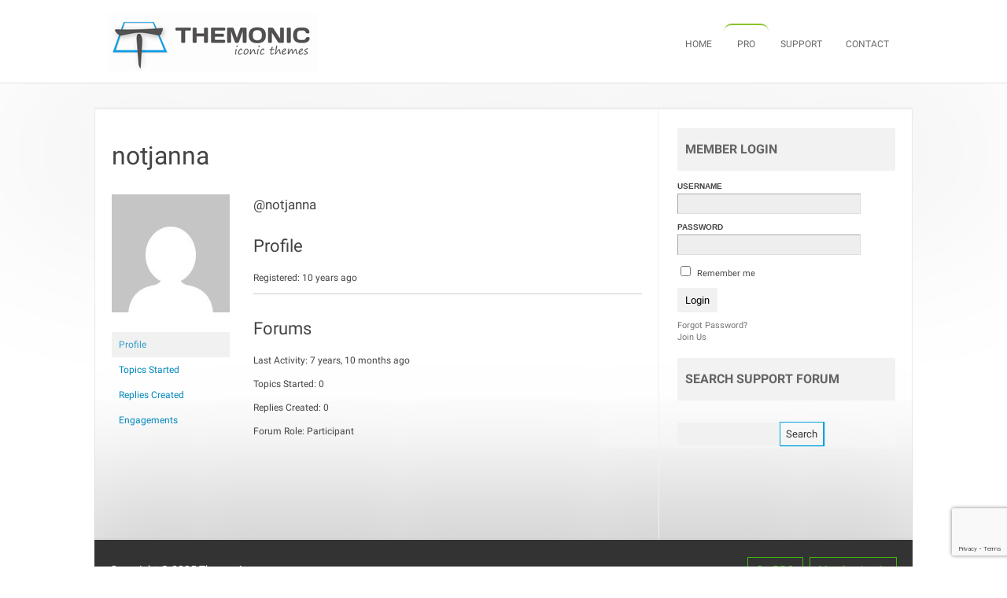

--- FILE ---
content_type: text/html; charset=utf-8
request_url: https://www.google.com/recaptcha/api2/anchor?ar=1&k=6LdNWsgUAAAAAN2fvEJ9lw6ANkRG8NypsoTqyQQP&co=aHR0cHM6Ly90aGVtb25pYy5jb206NDQz&hl=en&v=PoyoqOPhxBO7pBk68S4YbpHZ&size=invisible&anchor-ms=20000&execute-ms=30000&cb=9xk1mmcdvuol
body_size: 48675
content:
<!DOCTYPE HTML><html dir="ltr" lang="en"><head><meta http-equiv="Content-Type" content="text/html; charset=UTF-8">
<meta http-equiv="X-UA-Compatible" content="IE=edge">
<title>reCAPTCHA</title>
<style type="text/css">
/* cyrillic-ext */
@font-face {
  font-family: 'Roboto';
  font-style: normal;
  font-weight: 400;
  font-stretch: 100%;
  src: url(//fonts.gstatic.com/s/roboto/v48/KFO7CnqEu92Fr1ME7kSn66aGLdTylUAMa3GUBHMdazTgWw.woff2) format('woff2');
  unicode-range: U+0460-052F, U+1C80-1C8A, U+20B4, U+2DE0-2DFF, U+A640-A69F, U+FE2E-FE2F;
}
/* cyrillic */
@font-face {
  font-family: 'Roboto';
  font-style: normal;
  font-weight: 400;
  font-stretch: 100%;
  src: url(//fonts.gstatic.com/s/roboto/v48/KFO7CnqEu92Fr1ME7kSn66aGLdTylUAMa3iUBHMdazTgWw.woff2) format('woff2');
  unicode-range: U+0301, U+0400-045F, U+0490-0491, U+04B0-04B1, U+2116;
}
/* greek-ext */
@font-face {
  font-family: 'Roboto';
  font-style: normal;
  font-weight: 400;
  font-stretch: 100%;
  src: url(//fonts.gstatic.com/s/roboto/v48/KFO7CnqEu92Fr1ME7kSn66aGLdTylUAMa3CUBHMdazTgWw.woff2) format('woff2');
  unicode-range: U+1F00-1FFF;
}
/* greek */
@font-face {
  font-family: 'Roboto';
  font-style: normal;
  font-weight: 400;
  font-stretch: 100%;
  src: url(//fonts.gstatic.com/s/roboto/v48/KFO7CnqEu92Fr1ME7kSn66aGLdTylUAMa3-UBHMdazTgWw.woff2) format('woff2');
  unicode-range: U+0370-0377, U+037A-037F, U+0384-038A, U+038C, U+038E-03A1, U+03A3-03FF;
}
/* math */
@font-face {
  font-family: 'Roboto';
  font-style: normal;
  font-weight: 400;
  font-stretch: 100%;
  src: url(//fonts.gstatic.com/s/roboto/v48/KFO7CnqEu92Fr1ME7kSn66aGLdTylUAMawCUBHMdazTgWw.woff2) format('woff2');
  unicode-range: U+0302-0303, U+0305, U+0307-0308, U+0310, U+0312, U+0315, U+031A, U+0326-0327, U+032C, U+032F-0330, U+0332-0333, U+0338, U+033A, U+0346, U+034D, U+0391-03A1, U+03A3-03A9, U+03B1-03C9, U+03D1, U+03D5-03D6, U+03F0-03F1, U+03F4-03F5, U+2016-2017, U+2034-2038, U+203C, U+2040, U+2043, U+2047, U+2050, U+2057, U+205F, U+2070-2071, U+2074-208E, U+2090-209C, U+20D0-20DC, U+20E1, U+20E5-20EF, U+2100-2112, U+2114-2115, U+2117-2121, U+2123-214F, U+2190, U+2192, U+2194-21AE, U+21B0-21E5, U+21F1-21F2, U+21F4-2211, U+2213-2214, U+2216-22FF, U+2308-230B, U+2310, U+2319, U+231C-2321, U+2336-237A, U+237C, U+2395, U+239B-23B7, U+23D0, U+23DC-23E1, U+2474-2475, U+25AF, U+25B3, U+25B7, U+25BD, U+25C1, U+25CA, U+25CC, U+25FB, U+266D-266F, U+27C0-27FF, U+2900-2AFF, U+2B0E-2B11, U+2B30-2B4C, U+2BFE, U+3030, U+FF5B, U+FF5D, U+1D400-1D7FF, U+1EE00-1EEFF;
}
/* symbols */
@font-face {
  font-family: 'Roboto';
  font-style: normal;
  font-weight: 400;
  font-stretch: 100%;
  src: url(//fonts.gstatic.com/s/roboto/v48/KFO7CnqEu92Fr1ME7kSn66aGLdTylUAMaxKUBHMdazTgWw.woff2) format('woff2');
  unicode-range: U+0001-000C, U+000E-001F, U+007F-009F, U+20DD-20E0, U+20E2-20E4, U+2150-218F, U+2190, U+2192, U+2194-2199, U+21AF, U+21E6-21F0, U+21F3, U+2218-2219, U+2299, U+22C4-22C6, U+2300-243F, U+2440-244A, U+2460-24FF, U+25A0-27BF, U+2800-28FF, U+2921-2922, U+2981, U+29BF, U+29EB, U+2B00-2BFF, U+4DC0-4DFF, U+FFF9-FFFB, U+10140-1018E, U+10190-1019C, U+101A0, U+101D0-101FD, U+102E0-102FB, U+10E60-10E7E, U+1D2C0-1D2D3, U+1D2E0-1D37F, U+1F000-1F0FF, U+1F100-1F1AD, U+1F1E6-1F1FF, U+1F30D-1F30F, U+1F315, U+1F31C, U+1F31E, U+1F320-1F32C, U+1F336, U+1F378, U+1F37D, U+1F382, U+1F393-1F39F, U+1F3A7-1F3A8, U+1F3AC-1F3AF, U+1F3C2, U+1F3C4-1F3C6, U+1F3CA-1F3CE, U+1F3D4-1F3E0, U+1F3ED, U+1F3F1-1F3F3, U+1F3F5-1F3F7, U+1F408, U+1F415, U+1F41F, U+1F426, U+1F43F, U+1F441-1F442, U+1F444, U+1F446-1F449, U+1F44C-1F44E, U+1F453, U+1F46A, U+1F47D, U+1F4A3, U+1F4B0, U+1F4B3, U+1F4B9, U+1F4BB, U+1F4BF, U+1F4C8-1F4CB, U+1F4D6, U+1F4DA, U+1F4DF, U+1F4E3-1F4E6, U+1F4EA-1F4ED, U+1F4F7, U+1F4F9-1F4FB, U+1F4FD-1F4FE, U+1F503, U+1F507-1F50B, U+1F50D, U+1F512-1F513, U+1F53E-1F54A, U+1F54F-1F5FA, U+1F610, U+1F650-1F67F, U+1F687, U+1F68D, U+1F691, U+1F694, U+1F698, U+1F6AD, U+1F6B2, U+1F6B9-1F6BA, U+1F6BC, U+1F6C6-1F6CF, U+1F6D3-1F6D7, U+1F6E0-1F6EA, U+1F6F0-1F6F3, U+1F6F7-1F6FC, U+1F700-1F7FF, U+1F800-1F80B, U+1F810-1F847, U+1F850-1F859, U+1F860-1F887, U+1F890-1F8AD, U+1F8B0-1F8BB, U+1F8C0-1F8C1, U+1F900-1F90B, U+1F93B, U+1F946, U+1F984, U+1F996, U+1F9E9, U+1FA00-1FA6F, U+1FA70-1FA7C, U+1FA80-1FA89, U+1FA8F-1FAC6, U+1FACE-1FADC, U+1FADF-1FAE9, U+1FAF0-1FAF8, U+1FB00-1FBFF;
}
/* vietnamese */
@font-face {
  font-family: 'Roboto';
  font-style: normal;
  font-weight: 400;
  font-stretch: 100%;
  src: url(//fonts.gstatic.com/s/roboto/v48/KFO7CnqEu92Fr1ME7kSn66aGLdTylUAMa3OUBHMdazTgWw.woff2) format('woff2');
  unicode-range: U+0102-0103, U+0110-0111, U+0128-0129, U+0168-0169, U+01A0-01A1, U+01AF-01B0, U+0300-0301, U+0303-0304, U+0308-0309, U+0323, U+0329, U+1EA0-1EF9, U+20AB;
}
/* latin-ext */
@font-face {
  font-family: 'Roboto';
  font-style: normal;
  font-weight: 400;
  font-stretch: 100%;
  src: url(//fonts.gstatic.com/s/roboto/v48/KFO7CnqEu92Fr1ME7kSn66aGLdTylUAMa3KUBHMdazTgWw.woff2) format('woff2');
  unicode-range: U+0100-02BA, U+02BD-02C5, U+02C7-02CC, U+02CE-02D7, U+02DD-02FF, U+0304, U+0308, U+0329, U+1D00-1DBF, U+1E00-1E9F, U+1EF2-1EFF, U+2020, U+20A0-20AB, U+20AD-20C0, U+2113, U+2C60-2C7F, U+A720-A7FF;
}
/* latin */
@font-face {
  font-family: 'Roboto';
  font-style: normal;
  font-weight: 400;
  font-stretch: 100%;
  src: url(//fonts.gstatic.com/s/roboto/v48/KFO7CnqEu92Fr1ME7kSn66aGLdTylUAMa3yUBHMdazQ.woff2) format('woff2');
  unicode-range: U+0000-00FF, U+0131, U+0152-0153, U+02BB-02BC, U+02C6, U+02DA, U+02DC, U+0304, U+0308, U+0329, U+2000-206F, U+20AC, U+2122, U+2191, U+2193, U+2212, U+2215, U+FEFF, U+FFFD;
}
/* cyrillic-ext */
@font-face {
  font-family: 'Roboto';
  font-style: normal;
  font-weight: 500;
  font-stretch: 100%;
  src: url(//fonts.gstatic.com/s/roboto/v48/KFO7CnqEu92Fr1ME7kSn66aGLdTylUAMa3GUBHMdazTgWw.woff2) format('woff2');
  unicode-range: U+0460-052F, U+1C80-1C8A, U+20B4, U+2DE0-2DFF, U+A640-A69F, U+FE2E-FE2F;
}
/* cyrillic */
@font-face {
  font-family: 'Roboto';
  font-style: normal;
  font-weight: 500;
  font-stretch: 100%;
  src: url(//fonts.gstatic.com/s/roboto/v48/KFO7CnqEu92Fr1ME7kSn66aGLdTylUAMa3iUBHMdazTgWw.woff2) format('woff2');
  unicode-range: U+0301, U+0400-045F, U+0490-0491, U+04B0-04B1, U+2116;
}
/* greek-ext */
@font-face {
  font-family: 'Roboto';
  font-style: normal;
  font-weight: 500;
  font-stretch: 100%;
  src: url(//fonts.gstatic.com/s/roboto/v48/KFO7CnqEu92Fr1ME7kSn66aGLdTylUAMa3CUBHMdazTgWw.woff2) format('woff2');
  unicode-range: U+1F00-1FFF;
}
/* greek */
@font-face {
  font-family: 'Roboto';
  font-style: normal;
  font-weight: 500;
  font-stretch: 100%;
  src: url(//fonts.gstatic.com/s/roboto/v48/KFO7CnqEu92Fr1ME7kSn66aGLdTylUAMa3-UBHMdazTgWw.woff2) format('woff2');
  unicode-range: U+0370-0377, U+037A-037F, U+0384-038A, U+038C, U+038E-03A1, U+03A3-03FF;
}
/* math */
@font-face {
  font-family: 'Roboto';
  font-style: normal;
  font-weight: 500;
  font-stretch: 100%;
  src: url(//fonts.gstatic.com/s/roboto/v48/KFO7CnqEu92Fr1ME7kSn66aGLdTylUAMawCUBHMdazTgWw.woff2) format('woff2');
  unicode-range: U+0302-0303, U+0305, U+0307-0308, U+0310, U+0312, U+0315, U+031A, U+0326-0327, U+032C, U+032F-0330, U+0332-0333, U+0338, U+033A, U+0346, U+034D, U+0391-03A1, U+03A3-03A9, U+03B1-03C9, U+03D1, U+03D5-03D6, U+03F0-03F1, U+03F4-03F5, U+2016-2017, U+2034-2038, U+203C, U+2040, U+2043, U+2047, U+2050, U+2057, U+205F, U+2070-2071, U+2074-208E, U+2090-209C, U+20D0-20DC, U+20E1, U+20E5-20EF, U+2100-2112, U+2114-2115, U+2117-2121, U+2123-214F, U+2190, U+2192, U+2194-21AE, U+21B0-21E5, U+21F1-21F2, U+21F4-2211, U+2213-2214, U+2216-22FF, U+2308-230B, U+2310, U+2319, U+231C-2321, U+2336-237A, U+237C, U+2395, U+239B-23B7, U+23D0, U+23DC-23E1, U+2474-2475, U+25AF, U+25B3, U+25B7, U+25BD, U+25C1, U+25CA, U+25CC, U+25FB, U+266D-266F, U+27C0-27FF, U+2900-2AFF, U+2B0E-2B11, U+2B30-2B4C, U+2BFE, U+3030, U+FF5B, U+FF5D, U+1D400-1D7FF, U+1EE00-1EEFF;
}
/* symbols */
@font-face {
  font-family: 'Roboto';
  font-style: normal;
  font-weight: 500;
  font-stretch: 100%;
  src: url(//fonts.gstatic.com/s/roboto/v48/KFO7CnqEu92Fr1ME7kSn66aGLdTylUAMaxKUBHMdazTgWw.woff2) format('woff2');
  unicode-range: U+0001-000C, U+000E-001F, U+007F-009F, U+20DD-20E0, U+20E2-20E4, U+2150-218F, U+2190, U+2192, U+2194-2199, U+21AF, U+21E6-21F0, U+21F3, U+2218-2219, U+2299, U+22C4-22C6, U+2300-243F, U+2440-244A, U+2460-24FF, U+25A0-27BF, U+2800-28FF, U+2921-2922, U+2981, U+29BF, U+29EB, U+2B00-2BFF, U+4DC0-4DFF, U+FFF9-FFFB, U+10140-1018E, U+10190-1019C, U+101A0, U+101D0-101FD, U+102E0-102FB, U+10E60-10E7E, U+1D2C0-1D2D3, U+1D2E0-1D37F, U+1F000-1F0FF, U+1F100-1F1AD, U+1F1E6-1F1FF, U+1F30D-1F30F, U+1F315, U+1F31C, U+1F31E, U+1F320-1F32C, U+1F336, U+1F378, U+1F37D, U+1F382, U+1F393-1F39F, U+1F3A7-1F3A8, U+1F3AC-1F3AF, U+1F3C2, U+1F3C4-1F3C6, U+1F3CA-1F3CE, U+1F3D4-1F3E0, U+1F3ED, U+1F3F1-1F3F3, U+1F3F5-1F3F7, U+1F408, U+1F415, U+1F41F, U+1F426, U+1F43F, U+1F441-1F442, U+1F444, U+1F446-1F449, U+1F44C-1F44E, U+1F453, U+1F46A, U+1F47D, U+1F4A3, U+1F4B0, U+1F4B3, U+1F4B9, U+1F4BB, U+1F4BF, U+1F4C8-1F4CB, U+1F4D6, U+1F4DA, U+1F4DF, U+1F4E3-1F4E6, U+1F4EA-1F4ED, U+1F4F7, U+1F4F9-1F4FB, U+1F4FD-1F4FE, U+1F503, U+1F507-1F50B, U+1F50D, U+1F512-1F513, U+1F53E-1F54A, U+1F54F-1F5FA, U+1F610, U+1F650-1F67F, U+1F687, U+1F68D, U+1F691, U+1F694, U+1F698, U+1F6AD, U+1F6B2, U+1F6B9-1F6BA, U+1F6BC, U+1F6C6-1F6CF, U+1F6D3-1F6D7, U+1F6E0-1F6EA, U+1F6F0-1F6F3, U+1F6F7-1F6FC, U+1F700-1F7FF, U+1F800-1F80B, U+1F810-1F847, U+1F850-1F859, U+1F860-1F887, U+1F890-1F8AD, U+1F8B0-1F8BB, U+1F8C0-1F8C1, U+1F900-1F90B, U+1F93B, U+1F946, U+1F984, U+1F996, U+1F9E9, U+1FA00-1FA6F, U+1FA70-1FA7C, U+1FA80-1FA89, U+1FA8F-1FAC6, U+1FACE-1FADC, U+1FADF-1FAE9, U+1FAF0-1FAF8, U+1FB00-1FBFF;
}
/* vietnamese */
@font-face {
  font-family: 'Roboto';
  font-style: normal;
  font-weight: 500;
  font-stretch: 100%;
  src: url(//fonts.gstatic.com/s/roboto/v48/KFO7CnqEu92Fr1ME7kSn66aGLdTylUAMa3OUBHMdazTgWw.woff2) format('woff2');
  unicode-range: U+0102-0103, U+0110-0111, U+0128-0129, U+0168-0169, U+01A0-01A1, U+01AF-01B0, U+0300-0301, U+0303-0304, U+0308-0309, U+0323, U+0329, U+1EA0-1EF9, U+20AB;
}
/* latin-ext */
@font-face {
  font-family: 'Roboto';
  font-style: normal;
  font-weight: 500;
  font-stretch: 100%;
  src: url(//fonts.gstatic.com/s/roboto/v48/KFO7CnqEu92Fr1ME7kSn66aGLdTylUAMa3KUBHMdazTgWw.woff2) format('woff2');
  unicode-range: U+0100-02BA, U+02BD-02C5, U+02C7-02CC, U+02CE-02D7, U+02DD-02FF, U+0304, U+0308, U+0329, U+1D00-1DBF, U+1E00-1E9F, U+1EF2-1EFF, U+2020, U+20A0-20AB, U+20AD-20C0, U+2113, U+2C60-2C7F, U+A720-A7FF;
}
/* latin */
@font-face {
  font-family: 'Roboto';
  font-style: normal;
  font-weight: 500;
  font-stretch: 100%;
  src: url(//fonts.gstatic.com/s/roboto/v48/KFO7CnqEu92Fr1ME7kSn66aGLdTylUAMa3yUBHMdazQ.woff2) format('woff2');
  unicode-range: U+0000-00FF, U+0131, U+0152-0153, U+02BB-02BC, U+02C6, U+02DA, U+02DC, U+0304, U+0308, U+0329, U+2000-206F, U+20AC, U+2122, U+2191, U+2193, U+2212, U+2215, U+FEFF, U+FFFD;
}
/* cyrillic-ext */
@font-face {
  font-family: 'Roboto';
  font-style: normal;
  font-weight: 900;
  font-stretch: 100%;
  src: url(//fonts.gstatic.com/s/roboto/v48/KFO7CnqEu92Fr1ME7kSn66aGLdTylUAMa3GUBHMdazTgWw.woff2) format('woff2');
  unicode-range: U+0460-052F, U+1C80-1C8A, U+20B4, U+2DE0-2DFF, U+A640-A69F, U+FE2E-FE2F;
}
/* cyrillic */
@font-face {
  font-family: 'Roboto';
  font-style: normal;
  font-weight: 900;
  font-stretch: 100%;
  src: url(//fonts.gstatic.com/s/roboto/v48/KFO7CnqEu92Fr1ME7kSn66aGLdTylUAMa3iUBHMdazTgWw.woff2) format('woff2');
  unicode-range: U+0301, U+0400-045F, U+0490-0491, U+04B0-04B1, U+2116;
}
/* greek-ext */
@font-face {
  font-family: 'Roboto';
  font-style: normal;
  font-weight: 900;
  font-stretch: 100%;
  src: url(//fonts.gstatic.com/s/roboto/v48/KFO7CnqEu92Fr1ME7kSn66aGLdTylUAMa3CUBHMdazTgWw.woff2) format('woff2');
  unicode-range: U+1F00-1FFF;
}
/* greek */
@font-face {
  font-family: 'Roboto';
  font-style: normal;
  font-weight: 900;
  font-stretch: 100%;
  src: url(//fonts.gstatic.com/s/roboto/v48/KFO7CnqEu92Fr1ME7kSn66aGLdTylUAMa3-UBHMdazTgWw.woff2) format('woff2');
  unicode-range: U+0370-0377, U+037A-037F, U+0384-038A, U+038C, U+038E-03A1, U+03A3-03FF;
}
/* math */
@font-face {
  font-family: 'Roboto';
  font-style: normal;
  font-weight: 900;
  font-stretch: 100%;
  src: url(//fonts.gstatic.com/s/roboto/v48/KFO7CnqEu92Fr1ME7kSn66aGLdTylUAMawCUBHMdazTgWw.woff2) format('woff2');
  unicode-range: U+0302-0303, U+0305, U+0307-0308, U+0310, U+0312, U+0315, U+031A, U+0326-0327, U+032C, U+032F-0330, U+0332-0333, U+0338, U+033A, U+0346, U+034D, U+0391-03A1, U+03A3-03A9, U+03B1-03C9, U+03D1, U+03D5-03D6, U+03F0-03F1, U+03F4-03F5, U+2016-2017, U+2034-2038, U+203C, U+2040, U+2043, U+2047, U+2050, U+2057, U+205F, U+2070-2071, U+2074-208E, U+2090-209C, U+20D0-20DC, U+20E1, U+20E5-20EF, U+2100-2112, U+2114-2115, U+2117-2121, U+2123-214F, U+2190, U+2192, U+2194-21AE, U+21B0-21E5, U+21F1-21F2, U+21F4-2211, U+2213-2214, U+2216-22FF, U+2308-230B, U+2310, U+2319, U+231C-2321, U+2336-237A, U+237C, U+2395, U+239B-23B7, U+23D0, U+23DC-23E1, U+2474-2475, U+25AF, U+25B3, U+25B7, U+25BD, U+25C1, U+25CA, U+25CC, U+25FB, U+266D-266F, U+27C0-27FF, U+2900-2AFF, U+2B0E-2B11, U+2B30-2B4C, U+2BFE, U+3030, U+FF5B, U+FF5D, U+1D400-1D7FF, U+1EE00-1EEFF;
}
/* symbols */
@font-face {
  font-family: 'Roboto';
  font-style: normal;
  font-weight: 900;
  font-stretch: 100%;
  src: url(//fonts.gstatic.com/s/roboto/v48/KFO7CnqEu92Fr1ME7kSn66aGLdTylUAMaxKUBHMdazTgWw.woff2) format('woff2');
  unicode-range: U+0001-000C, U+000E-001F, U+007F-009F, U+20DD-20E0, U+20E2-20E4, U+2150-218F, U+2190, U+2192, U+2194-2199, U+21AF, U+21E6-21F0, U+21F3, U+2218-2219, U+2299, U+22C4-22C6, U+2300-243F, U+2440-244A, U+2460-24FF, U+25A0-27BF, U+2800-28FF, U+2921-2922, U+2981, U+29BF, U+29EB, U+2B00-2BFF, U+4DC0-4DFF, U+FFF9-FFFB, U+10140-1018E, U+10190-1019C, U+101A0, U+101D0-101FD, U+102E0-102FB, U+10E60-10E7E, U+1D2C0-1D2D3, U+1D2E0-1D37F, U+1F000-1F0FF, U+1F100-1F1AD, U+1F1E6-1F1FF, U+1F30D-1F30F, U+1F315, U+1F31C, U+1F31E, U+1F320-1F32C, U+1F336, U+1F378, U+1F37D, U+1F382, U+1F393-1F39F, U+1F3A7-1F3A8, U+1F3AC-1F3AF, U+1F3C2, U+1F3C4-1F3C6, U+1F3CA-1F3CE, U+1F3D4-1F3E0, U+1F3ED, U+1F3F1-1F3F3, U+1F3F5-1F3F7, U+1F408, U+1F415, U+1F41F, U+1F426, U+1F43F, U+1F441-1F442, U+1F444, U+1F446-1F449, U+1F44C-1F44E, U+1F453, U+1F46A, U+1F47D, U+1F4A3, U+1F4B0, U+1F4B3, U+1F4B9, U+1F4BB, U+1F4BF, U+1F4C8-1F4CB, U+1F4D6, U+1F4DA, U+1F4DF, U+1F4E3-1F4E6, U+1F4EA-1F4ED, U+1F4F7, U+1F4F9-1F4FB, U+1F4FD-1F4FE, U+1F503, U+1F507-1F50B, U+1F50D, U+1F512-1F513, U+1F53E-1F54A, U+1F54F-1F5FA, U+1F610, U+1F650-1F67F, U+1F687, U+1F68D, U+1F691, U+1F694, U+1F698, U+1F6AD, U+1F6B2, U+1F6B9-1F6BA, U+1F6BC, U+1F6C6-1F6CF, U+1F6D3-1F6D7, U+1F6E0-1F6EA, U+1F6F0-1F6F3, U+1F6F7-1F6FC, U+1F700-1F7FF, U+1F800-1F80B, U+1F810-1F847, U+1F850-1F859, U+1F860-1F887, U+1F890-1F8AD, U+1F8B0-1F8BB, U+1F8C0-1F8C1, U+1F900-1F90B, U+1F93B, U+1F946, U+1F984, U+1F996, U+1F9E9, U+1FA00-1FA6F, U+1FA70-1FA7C, U+1FA80-1FA89, U+1FA8F-1FAC6, U+1FACE-1FADC, U+1FADF-1FAE9, U+1FAF0-1FAF8, U+1FB00-1FBFF;
}
/* vietnamese */
@font-face {
  font-family: 'Roboto';
  font-style: normal;
  font-weight: 900;
  font-stretch: 100%;
  src: url(//fonts.gstatic.com/s/roboto/v48/KFO7CnqEu92Fr1ME7kSn66aGLdTylUAMa3OUBHMdazTgWw.woff2) format('woff2');
  unicode-range: U+0102-0103, U+0110-0111, U+0128-0129, U+0168-0169, U+01A0-01A1, U+01AF-01B0, U+0300-0301, U+0303-0304, U+0308-0309, U+0323, U+0329, U+1EA0-1EF9, U+20AB;
}
/* latin-ext */
@font-face {
  font-family: 'Roboto';
  font-style: normal;
  font-weight: 900;
  font-stretch: 100%;
  src: url(//fonts.gstatic.com/s/roboto/v48/KFO7CnqEu92Fr1ME7kSn66aGLdTylUAMa3KUBHMdazTgWw.woff2) format('woff2');
  unicode-range: U+0100-02BA, U+02BD-02C5, U+02C7-02CC, U+02CE-02D7, U+02DD-02FF, U+0304, U+0308, U+0329, U+1D00-1DBF, U+1E00-1E9F, U+1EF2-1EFF, U+2020, U+20A0-20AB, U+20AD-20C0, U+2113, U+2C60-2C7F, U+A720-A7FF;
}
/* latin */
@font-face {
  font-family: 'Roboto';
  font-style: normal;
  font-weight: 900;
  font-stretch: 100%;
  src: url(//fonts.gstatic.com/s/roboto/v48/KFO7CnqEu92Fr1ME7kSn66aGLdTylUAMa3yUBHMdazQ.woff2) format('woff2');
  unicode-range: U+0000-00FF, U+0131, U+0152-0153, U+02BB-02BC, U+02C6, U+02DA, U+02DC, U+0304, U+0308, U+0329, U+2000-206F, U+20AC, U+2122, U+2191, U+2193, U+2212, U+2215, U+FEFF, U+FFFD;
}

</style>
<link rel="stylesheet" type="text/css" href="https://www.gstatic.com/recaptcha/releases/PoyoqOPhxBO7pBk68S4YbpHZ/styles__ltr.css">
<script nonce="T0FGRC7wWCMkc3ghmpAFYA" type="text/javascript">window['__recaptcha_api'] = 'https://www.google.com/recaptcha/api2/';</script>
<script type="text/javascript" src="https://www.gstatic.com/recaptcha/releases/PoyoqOPhxBO7pBk68S4YbpHZ/recaptcha__en.js" nonce="T0FGRC7wWCMkc3ghmpAFYA">
      
    </script></head>
<body><div id="rc-anchor-alert" class="rc-anchor-alert"></div>
<input type="hidden" id="recaptcha-token" value="[base64]">
<script type="text/javascript" nonce="T0FGRC7wWCMkc3ghmpAFYA">
      recaptcha.anchor.Main.init("[\x22ainput\x22,[\x22bgdata\x22,\x22\x22,\[base64]/[base64]/[base64]/[base64]/[base64]/UltsKytdPUU6KEU8MjA0OD9SW2wrK109RT4+NnwxOTI6KChFJjY0NTEyKT09NTUyOTYmJk0rMTxjLmxlbmd0aCYmKGMuY2hhckNvZGVBdChNKzEpJjY0NTEyKT09NTYzMjA/[base64]/[base64]/[base64]/[base64]/[base64]/[base64]/[base64]\x22,\[base64]\\u003d\\u003d\x22,\[base64]/w7ZvNg1sDTjDljFjel1EwqLDjVgjeFtSV8OVwpvDm8KZwqjDmlBjGCrCpMKMKsKTC8OZw5vCnAMIw7UlZEPDjWMEwpPCiBMYw77DnQXCicO9XMKmw7INw5JywqMCwoJYwo1Zw7LCljABAsOyZMOwCD/[base64]/DinHDm8O9PRodVSodw7QHQsK3w67Drhs3w4DCnywEXBfDgMOxw4/CmMOvwogfwq/DnidvwobCvMOMKMKhwp4dwr7DkDPDqcOxODthPMKbwoUYQ20Bw4AhEVIQLMOwGcOlw7zChcKyIToGEAgfJcKWw6luwoRmHx3CqiRxw6/Dpmgnw4o6w4bCtGogd0PClsOQw7pMG8OnwpjDti7DqcO9wpvCpsOLcMOOw5nCmhMZwpR8cMKLw7/Di8OXFFQ5w4rCnmrCgcObBjvDqsOJwpHDl8OOw7TDizPDvsKaw7nCn3caN2I0ZwZwMMKvM2EPaBlMEiLClR/Do3xTw6fDjz8KbsOnwoQbw7rCtxHDqCfDnMKJwqlOOksLZMOzVivCmcOcBVzDq8Otw6d4woY0NsOdw7xdcsOyRQN5Z8OmwrzDiD8/[base64]/[base64]/DjzAIUnjCp8ODwpcIwojDv8Kvw7tXQVElwqTCocO3w4TDl8Kmw7szRsOXworDqcKPFcKmGcOQUUZXAcOBw5DDkjoBwrnDumE9w5J3w5fDrCZXbsKJH8KkTsOBfcKRw7UJDcOALjbDtsOIFsK2w49DVmPDisKaw4vDpyPCq1gxd1NQRWh/woHDgB3DvBrDp8KgKUjCsFrCqEnCqgDChcK7wrwNwp0Ec18jwqbCllcTw5vDqsOGw5zDlF0ww4jDqFMxdHR6w4xMb8KCwp3CoE/DmnLDocOPw4IowrtEWsOPw7LCsA8Uw6x1NXMgwr98CzYEQWlmwrlDdsKmPMKsK1cnfMKDZhTCslHCswHDv8KZwpDCgsKNwo5LwpwdT8O7fcOjNRILwqJLwp11JzjDvMOFB3xFwr7DuEvClBjCo23CvjLDucOvw7xCwoR7w4dHdTfCpELDhx/[base64]/CsE8oKMO3wrFdwpEjw7DCpWIQD8OowpBgAcOXwrAESB5Dw5PDmsK8OcK+wqHDs8KmC8KgGjzDl8O4w5BiwpXDv8O1wrzDrMOmXsOnF1gMw5Q1OsKrcMOLMCI4wrtzE0fCpRcPF0p4w4PCtcOjw6dPwqjDqMKgeCDCj3/[base64]/CrsOyIisJHsK5wqXCrn0XwrxXdcOQwr4ubF/[base64]/DtcKhDi4iIz3CmCxdw7EGZcKow4rDtzd6wrAWwqXCkSLCs1XDo27DpMKCwp9yKcK9AsKbw4hvw5jDjy/DqMKOw7XDl8OHLsK1R8OFMG81w6HCsgXCjkzDlHJGwp5fw5zDicKSw7pQM8OKRsOFw4PCvcKNRsKNw6fCmkfCtnfCmRPCvW9Iw5lcWcKJw4VkVk5wwpbDsXxHd2PDoybCv8KyXAdXwo7Cqg/Dgy88w4N5w5TCoMOYwpk7XcKHOsOCR8OhwrdwwrLDhDI4HMKAIsKlw5vClsKgwrTDtsKTX8O1w7/CssONw4nCisKqw6gHwqt5fSAqG8KIw53CgcOdQk18PE8dw44NNCPCrcO7PsOdw7rCoMOHw7rDsMOOLMOMJh7CpcOSHsOjbX7DrMKwwoEkwpzCmMOfwrXDhy7Cji/DmcKrF33Dq0DDhgxLwofCpMK2wr9pwqrDjcKGMcKAw77Ck8KOw6Epb8O2w6fCmgHCh3nDmR/[base64]/wrEPw5PDjsOGw6nDsMKcTsKoYi3CssK1w5bCuDvCvzjDr8KtworDuzhjwrkzw6kbwqXDisOlXTJFWQfDtsKjNg7DgsK8w4HCmFMyw7vDt0jDj8K+w6jDgWfCiAweB3MrwqHDqWTCuU9BV8OfwqkJASLDmywORMKzw63DklZ/wqXDrsOnSQbDjnfDtcKvEMO2On3DkcOiBjMBG0IAcWZEwozCqDzDnD9Gw5HCkSzCgxkiAsKDwoPDv0fDgEoLw57Dq8OlFAnCl8O5VcOADkxhd2jDpiR/w74ywrDCgV7Dk3N2w6LDq8Oof8KoC8KFw4/DmMKzw7l4KMO3DMKQf3nCvQ7Cm1gwKHjCtsO5wo97emZRwrrDsyomVR7Ctm0HKcKNUGRKw77CjHLCiEciwr9FwrN3QDvDuMK7XHcAByBEw4rDqRt3wpLDusK/GwnCu8KWw5XDk1fCl3rCjcK5w6fCncOLw5lLScOVw4XDllzCsVLDtWbCrzk8wo9Jw6HCkQzDqUxlGsKqPsOvw7xIw7UwClnCs055woZTGsKBHwNaw5c0wqtQw5BXw7jDncOsw6DDp8KUw7h8w5Nuw4zDoMKoRR/Ch8OzK8OlwpdqVsKOegkyw6NWw43DlMKFcCg/wp4Gw5rCmFRZw79VBTZcJ8K5CCLCsMOYworDt0nCrxkeem8dP8KZRsOJwp7DoWJ2QVrCkcOfMcOHZmxTET1tw7nCvnAtNCkfw6rDlMKfw6pNwozComECfRQ/w73DkAMjwpfDpcOgw5I2w68NCFzCkMOGacOqw6AgYsKOw5pXYwHDmsOPO8ONGMOpOTnDh3XDhCbDtX3CtsKOBcKyMcOpJkTDpxzDnhbDk8OuwpbCs8KRw5ROU8Otw5xsGizDpF/CuU/CrF7CthAWSwbDl8KXw6DCvsKIwpvCoz5/[base64]/CrnA4w43CvsOvwoQ6H8Oew5jCg39Ow5R6w7/CvMKfasOZeTPCj8OSWGXDvWUlwpXCoAcdwrNNw5gla2rDgk5vw6FWwqUXwpphwpdUwqZIKW3CoWLClMOaw4bCgcOHw6wKw50fwrpdw4XCnsOpUm8xw4k5wqotwoTCtAnDqMOTccKvPXzCvi8yccKHBXVkT8Owwo/[base64]/wp/CkjA1wo9zXcOtQlU/[base64]/Cm8OPHMKbw4DCi8KGBREYcwB1S8K7FsKdw4HDizrDlxQBwpPDlsKqw5LCmn/DvX3Cn0fCt0TCqjsDwqUIw7gGwotow4HDkSlMwpVIw6/CmcKSJ8KSwotQdsKRw5HChH7CnWQCawlpccO1XEzCgcKCw7V7UzbCksKQMsOSeB1rwpB5al1ZECYbwqp9SUYYw7kpw51QeMOZw4NJTsOYwqnDinJ6UMKYwo/Ct8OcRMOqYsO5bUvDuMK7wqwzw4RfwoBOQ8O2wow6w4jCpMODMcKpLGHCo8KwwpLDncOFbMObD8Oww7U9wqc2cmwcwpfDqcO/wpDCmDbDgMOSw7tcw4fCtEDCkQdZDcOgwofDsTVxA2zCrFwYPMKLCMO5JcKaSQnDiRN3w7LCq8O0MRXCukQTI8Onf8K/w7w4cWfDljVmwpfCvTVBwpnDpig8VsKXQMOiWiDCh8KpwofCtBHDsyN0DcO+w4XCgsO4FRXDl8KyG8O6wrMFaWrChVU3w47DqFBUw41owrBXwqHCrcOkwqDCsg4lw5DDuz45FMKbOQYhe8OnHHpJwp1aw4I7MjnDtH3ClMO0w49kwqrDlMOLwpZ9w7NTw4pZw7/CncOVasKmMltcVQDClMKSwpUNwoTCj8Kew7YVDToPeRYiw6RAC8Oew4o2PcKVLggHw5vCjMO/wobDpnVnw7sWwrLCqkrDqRBBKsOgw4rDrMKCwpRfagPDqArDosKYwoZOw7g+wq9Bwq0kwpkDaw3Cpx1EeX0qKsKXXlnDrcOzY2nCsWszFipvw6YowpHCvSMpwqgIWx/[base64]/[base64]/Dg8KLDsKEB2grw5/Dsh84E8KcwpwFwrFBw6BpGjsUesKrw5ZWZS1MwpBqw5/DhDQdfMOvXTkTIVTCqwfDoiF7wrl4w4TDnMK8OMKKcC9eaMOEYMOjwqQhw7d4JDHDoQteD8KXaGDCp23Dt8OLwpM2T8KQcsOEwot7woltw6/DuyxSw5ZjwoVoTsKgB3kpw5DCv8KzKwzDi8OnwolTwphvw58vcWvCikLDq2vCkx4NLABZd8K9LsKKw4cMIzvDicKxw7LCjMKsEU3CkSzCh8O0GcOCPQzCnsKew6ggw5wRw7fDtGktwrfCtx7Cl8KTwrgwBRl4w5QfwrzDl8O/WTbDk23DqsKwcMOyWlNXwrXDkAXCmzArScO5w7x6csOgXlJiw55PesK7IcKta8O1Vmk6wqR1wpvCscO9w6fDpsOKwpIbwqDDhcK4G8OKecOiA0DCkTvDpUjCkiwDwonDvsOcw5QdwpTCvMKcLcO/[base64]/YEdJwrPDngNOwrBxeMK/McKSYcOdVDMCMcO4w67CoUw+w54BCMKkwrA9L1PCnMOawojCs8KGS8OWc07Dr3RxwrEYw7xLJTbCo8K1H8Osw4otbsOKXlfCjcOSwrHCjgQKw592RMK1wqVJcsKSUGtFw4Idwp/CqsO/[base64]/LllmOsKlw4g7acO+w5rChMONOcKgwrnDhFB7XsOnRMKkDHbCkx0nwpFlw5fDomJrUEJUw6LCviMSw6tER8OiPMOqAC0JLWNXwrLCliNgwqvCiBTCrHvDt8O1VXfDmgxDP8O3wrItw6odXcO0K2NbTsOXQcKWwr9aw5czGBVKb8Klw7bCsMO3LcK/FirCuMKbA8KPw5fDhsOVw4Qaw7bDh8Ozwr5cLW9jwrDDncOkHmnDtMO7SMKzwr4oA8OGUENyVzfDmMOoTsKAwqDDgcKOYXXChHnDlHfCsmJyT8OsA8OqwrrDusOfwpxowp9ER0ZuB8Oowo9bMcOFSDXCqcKFXG/DkBg3Wj9eCRbCmMKMwpVlJTzCjcKqV0DDnifCtMKWw58/AsKLwrXDmcKjQ8OdS3nDhcOPwr9RwqbDisKYw7LDrwHCuVBtwpo7wq4HwpbCjsK5wpLCpcOPbcKlKcO5w4RPwrvDqMKuwq54w5nCiC1oB8KfM8OkZUTCtsKgIn/ClMOww6o1w5Jhw4YpJsOLc8KOw4g8w67CpXrDvMKSwpPCgMOLFDUbw5VRR8KAd8ONc8KFcMK4QCfCqC0iwrPDj8OiwrXCp0h/f8K4VxkEWcOIw7t7wrdQDmrDmCJmw6JVw63CmsKbw7cVBsOvwqHCj8KvBkrCl8Kaw6oTw6prw4QuHsKrw7hsw4ZUOy/DvQzCn8KOw7xnw6olw4PDhcKDFMKZFSbDiMOcBcOTMznCnMKuCCbDgHhmeiXCoQnDilcgfcOIJMKVwq3Ds8KaesK6wrlowrEOV2QJwoUgw63Co8OrecKgw4E5wrIoDMK2wpPCuMOEwrEhKMKXw5pQwpPCmH/CgMOqw73CoMO8w7VQMcOfasKbworCrz7CqMK/[base64]/Ds21uw5h9cRbDtMKRwpFgTcOGwpwNw63Dn23Do291M1zDlcK/[base64]/Dl0lAYkDCkSlhw4vCgC7CkVkmw6hOMsO1w5/[base64]/Dqiwjw5pZwpfDgFgrEMOlw4ZJAcKGIFjDpW3DjF5LScOFeiHCgBwuNcKPCMK7w5/[base64]/w6EvTF4aAwFpwrlhworCnGg0WsKRw5nCoioRPQrDnx9XJcKmVsO6UhPDsMOewrgyJcKYISkDw549w43CgcOiCDnDmVLDg8KKO3glw5bCtMKsw7DCucObwqLCkV8+wrrChQDCo8OsG3oGZicQwofCjMOGw5DCmcK+wpY1NS5VTAEmwr/[base64]/wo/CpQVWwpAJa2fCvMKWw7vDt8KuIsOEPlbDncOhDAPDvBXCucKGw45qUsKFw53DqgnCkcKBdlpuT8K+MMO/wrHDr8O4wr0GwpvCp2Zewp3CscKXw5BJC8OOZcKzblzCo8OdC8Olw7wvH3oKf8Knw6dAwoBcB8K5L8K9w4rCrAvCpcKPFsO5ZmjDnsOhfsOiAMOAw5Vbwo7CjsOZQEsNR8O/[base64]/[base64]/CjR5LQMOwLsKow7d6wqEtTwvDj8OnwoXDuz5mwoLCr0oVwrbDvkUXw7vDnF9bw4JWDj7Cm3zDqcKnw5HCjMKmwrx4w5nCp8K/C0LDgsKHa8Olw456wq0fwpnCkR8qwqEFwpXDkSlCw7TDjcO8wqRaXwDDnVY0w6XCjm/DqHzDqsOxHcKmccK7wpnCtMKEwovCscKfIsKVwrLDhsKww69Mw71lcFIsazQ/[base64]/Cn8KAUinCgsK5XiHDnMK5BxgQKcKYYMOHwqPDmzDDqsK0w6nDn8OCwoTDsWVjOxQGwqFheijCl8K5wpM9w7gAw44Gwp/Dr8K9BQwtw6ZQw6XCpXnDp8OeMcO2UMOhwqHDhMKcXXUTwrY8HlgYBMK2w7vCuDHDrsKIwqEKD8KrFT9hw5PDtHzDpTLDrE7DlcO5wpRBe8O8wrvDsMKWZcK0wot/wqzCrDfDsMOKX8KWwrN3w4Z+eVY1wrnCiMOFVklCwrZWw5DCp39Bw5QPPgQdwqENw6DDicO6GUwgSxbDv8OUwrxoRcK3worDvcOWEcK8fsKQNsKdFA/[base64]/ClcK+w4Q6w4hxw7XDhSw/[base64]/w5DCu1FfLcKgEMOLw4PCtUnCuFxgwqkuTsOjEh1Awr5/JFbDjsKLw7NJwpZFUUDDsTYmYMKWw4FIXcOAOG7Cq8K+wpvDjCLCgMObwrdKwqRlTsO4NsK3w6TDisOuRiLCmsOGw63CmsOMMj7ChlTDuCNywr88wp3CmcO+dnvDhz3CqMK1AQDCrsOowqB1BMOgw5AHw6ELCxQnTcOKJX/CjMOgw6NNw5zDuMKGw487HC3DtXjClzhbw7o/wpA+NTklw4JwZj7Dgj4fw6XDn8OMTRhJw5BJw4g3w4bDqSDCgB7CpcOkw7LDoMKKACNkW8KTwpnDhDbDuwAFP8O9QMOnw5MXW8OjwrfCnMO9wqHDsMO0TShwWkfDu1LCs8OUw77CpgsUw7DDkMOOGCvDkcONc8OOF8OrwqXDvw/CvgZZSn3DtXIgw47DgTRPU8OzD8KqYSXDhG/DjThJbMOnQ8OHw4jCmjs1w57CocOnw69peF7DnE4xNQTDuiw6wrTDnnDCrmTCkhkJwrYQwoDDo1FMPRQTTcO9YWUPTMKrwpYrw6Fiw5IBwrRYZhzDp0BUD8OIWsK3w4/[base64]/[base64]/Cg8KGwp3Cj38qwqDChsOeccK9woMyNyvCuMOWbBs3w7fDtQ/DnRRUw4FHWUxlZGHDlkXCr8O4HgfDssKnwodKT8O2wqPDl8OYw7/CmMKZwpfDl3DCv3XDvcO5fnHCoMOHdD/Do8OUwrzCiGzDnMKTMHnCtMKJT8K3wpPCginDlR9Fw5saLDDCssOtA8KCZsOwXcO3bcKewpt/WXfDtDfDm8KKQsOJw7XDqhbCtEkEw6DCn8O4w4DCq8K9EgXCgcOMw4FMBRfCocOvORZATn/DvsKzbgpAUsKde8KHT8KNwr/[base64]/CrMKSL8O7LcK+w4LDrsK3w5PDgSbDs0U0w6vCgVLCv2xlwoTCpip9w4nCmGVtw4PCm0rDgDfDh8KKN8KpDcOmRsOqw5FzwqLClk/[base64]/w4FCX8KUT8K/w5AnwpbClMOrOQZqFizDmMOzw7rDi8Oiw7LDgMKPwppyJW7DgcOnf8OQwrLCryFWIcO5w4lIAH7CtsOmw6fCnCXDucOzPCrDk1LChGpqf8OZCBvDksOVw7sVwrrDomkWL0IaNcO/wocQfcKgw5METlHCkMOpcG7DpcOAw5VZw7nDtMKHw5Z2SQYmw7PCvB9Tw6VRWwEbw7rDpMKRw6/DuMKowp4fwrfCtgonwp7Cv8KUMMOrw5hsQ8OzBxPCi1DCpcKuw4LDu2RPR8OMw51MPG07OEnCgcOYUU/DtMK0wptyw6UKNlHDpABdwpHDi8KTw7TCk8KFw7p9dlAqDn8PVxjCosO2e05UwojCmCfClz5nwosYw7tnwrnDtsOow7kvw6nDh8OgwozDpD/CkA3DhzhWwol/M3HCiMOdw4bCqsODw5nChMOlQ8KVf8OFw7vCmkfCksKIwoxuw7nCjT1bw7XDgsKQJSAowoLCrA3DpSHClMKgwrjCgzBIwoRuwprDmMOfAMKadsONaX5LBwcZcsOEwo0ew7Imf08pRcO7LGJSMB7DpGZjfMOAETo4LsKpKUnCv3HCoX85w7h+w5TCjsK/[base64]/[base64]/Dh0vDi8OvJMOqfcOgwpfCpsK3w7PCoDIPw752w703CFcRwqXDqsK5fRUoXMOTw5lCW8KLwp7CqQPDmcKtDcKHXcKUa8K/C8Kzw51PwoFzw44ww6ABwqhLdjrDhRLCvXNjw4A5w5QgCDDCkcKnwrLCkMO7C0bDjCnDqsK5wpjCmiljw7TDqsKmF8KqR8OCwpDDg2tQwqvCphPDkcOIwp/[base64]/[base64]/SA3CpMK5wrZJw5fCtTnDghZsWzXClB4awr7DlRM1WnPCnirCicOKRsKXwrQLYwfDqsKfOncUw6jCisOcw6HCl8KbVMOvwplnFkvCsMOSbFhiw7XCmxzCkMK8w6rDkD/[base64]/Cgl48VzUlPsOgw5h1wqTDglLDqMKuJ8OFeMKtZA56woptbT9OfF1OwpEFwqHDj8OkA8KiwpPDqG/[base64]/DpcOawqjDhzTDn8Kqw5BLw7M6w6/DnVPCoyzCiHgPdMOgwpRpw67Dtg3DrWrCl2MgKgbDsh3DrT4rw6oAH27Ct8Oxw73DnMOmwqdhIMK+KMOmA8O9RcKhwqkFw553KcO3w54ZwqPCrXkODsOQWcOrBcKOUQXCiMKtaj3DrsKDw53CtkrCqC42UcOfw4nDhhwWLxpbwq7DqMOawqZ+wpYFwr/ChmM9w7fDq8Krwo02NyrDkcKMcxBqOSHCuMKEw6EJwrBxF8KFRjnCv00+E8KUw7zDjWxkP185w57ClBVIwr0twoLChjbDlEJHAMKOTGvCncKqwrJvTSHDoGXCkjBPwo/[base64]/CjsOvDMK6Pm9kfhZ8aCsWwpHDkyxzL8Kywq3CswvDkRV8w68LwqkaMGIuw4HCunrCvVHDssKjw74Ew6QresOFw5kswqXCo8KPNUvDlMOfQMKjK8KRw7LDosOBw6HCqhXDiAMhIRnCsyFaQUHCmMOnw5gcwpnDkcKjwrLDhgt+wpQgMhrDhxY/w53DjzvDk105wonCtXnDiAzDmcK7w7IqXsOsasK+wonDsMONeDsCw7rDu8OaEDkuLsOHWxvDgCwqw4LCun9ceMKewqgWTSfDo3Vnw4/Dj8O6wpcHwqkQwq3DvMKhwo1oDg/[base64]/w4rCqw3DoMO6acKqcyLDqQnDlE52wox8w47CrWvCrnPDrMKhX8ObMjfDg8KpesKneMKCaF/CjsOsw6XDulVwXsOmCMKFwp3DmD3DncKiw47CjsKgG8KDw7TCoMKxw6fDkBwvJsKHWsOKJxgybMOsHyTDvhrDqcKDeMOTZsKTwrfDisKPJTXCssKdwrHCjhdow5jCn2lsZMOwQCpBwrzDvCXDicKwwr/CisO4w6k6BsOvwqDCr8KKT8Ogw6UWwonDmsOQwqrDgcKqNjkYwrBGXl/DjHnDoVjCoj/CrUDDm8KabhYTw7TCjlrDlnoBMQzCjcOMCcOiwofCnsOjPsOLw5XDg8Oqw7BjX00eZGgzRyccw4LDjcO2wpjDnk19cCAZwrbCmAR3U8OtClx+QMKnP30ICyXCocO4w7EJbG/Cs27DqnzCo8KPWMOtw6QwV8OFw6bDiH7ChgHCsyTDocKLF2AwwoV+wrjCknLDrhYKw7ZOLAwDdcKHL8Osw7XDo8OlZ3jDj8K4YMOuwokJUMOXw7wBw5HDqDQBbcKmfjFgSMOPwo5rw7PCnyfCkHccJX3DncKTwrEbwp/CqmzCkcKmwpxww7hKDHPCsyxCwqLCgsKhGsKCw4xuw4JRVcO1W1gkw6zCtxHDosO/w6ZvUU4JeELCtlrCjShVwp3CkB/CrcOkYUTCv8K8ekjCqcKOIXRIw5vDuMO5wrHDj8OiJnc/UsKWw6NfN1lZwo8gKsKNasKCw6JoVMKuMicLccOVHMKWw7XCkMOaw4EuZcOUCDvCjsO3ByDCsMKiwofDtGLCrsOcAUlVMsOJw6PCrV9Pw5vCsMOueMO/w4ByNsK0R0HCocKqwp/CqT7CiTgqwp8FPUJRwoLCvj5kw4NBw5DCp8Kvw7HDosO8EBUdwo91wrVFGcKkO0zChg3DlChBw6jDosKnBMKzPW9Kwq1TwrDCohIfWR8AAjFQwprDn8OQKcOPw7DDicKmLlQnAmxcBjnDpVLDv8OJazPCoMK9FcK0ZcORw4MYw5hEwo/[base64]/Dp0ZMJcOtw7DDm8OfwqRVw6PDmFFuGsKoUcK9w7sXw6nDlsOGw73CjsO8w7rCq8Osc2XCkjFBYMKCAFN7asKOPcKzwqjCmMK3YxLClW/[base64]/[base64]/wrbCoUc6wog3SMOowpPCusOOwo3CvWnCo2VZW08MVcK8J8KnbMOsR8KMw6tEw5NZw7YkWMOtw7RpCMOqd11ScsOZwrY9w6/CkRE7DgRMw6UwwpXChGxFwofCpcOgTmk2EMKtO3fCizrCl8KhbsK4I0zDokzCvsK3XcOuwqdJwqLDvcK4cX/DrMOoej4ywrt+S2XDtWzDp1XDlnXCrzRtw5F6wol3w5tiw7Vuw7vDq8OsfcKxVsKIwqXCnMOpwpN6esOhODnCusOfw77CtsKPwoIyO1nCgV7Cl8K7Oj4xw5rDh8KNMkvCnEnDsQJzw4/[base64]/[base64]/DgjzDh8Kcw7zDg2Y7w5dEw6k5XsKawq/Dmj7DuFI0RkE7wqTCmTrDmQ7Cigxywp/ClCnCsl0qw7k7w4zDlx/CvMKIWMKNwpbCj8Ogw4c6LxV5w5t4McKLwpTCrjHCt8KXwrI7wrTCgcKSw6fCtCBYwqXDmyQDH8KPMj5QwpbDpcOBw4vDrBldQ8OiBcKTw6FlVsOfHkJYw48AT8OZwp5zw7gEw5PCimwiw7/[base64]/PxolUCvDmXIOwokKIcK2ecOPwqEpwqFZw5LCocOXLcK7w75MwqbCl8ODwpICw6fChl7Dr8OOC0RwwrPDtn4+F8OgYcOfw4bDsMK+w7DDtWfCn8K+Xm4Pw4/DsUjCgk3Dt23DqcKPwqApwqzCtcOWwqdaYGgQAsOTahQ6woDCt1JuUSUiZMOuWcKtw4zDtHNuwpTDsCE5w5fDgMOBw5hAwpDCnTfCoFbCq8O0RMKkCMO7wqV6wqZmw7fCi8O5eG1kdyDCgMKnw75cw4/Cgiorw7NZOsKfwqLDqcK7GMKnwobDssK5w5E8wohzJnNCwoE9DRHClRbDv8OxF0/CpEnDtgFiGsOywqPDvmxMwofDjcK5fAxtw73Cs8OLIsOSd3HDhgPClQtVwqJ7WRnCh8OGw5sVZXDDqxPDv8OzaWfDrMK5OAdwDMKVARBgwrHDo8OaQnw+w5ZufT8Vw6YVXwLDhMOQw6ENOsOdw4PCj8OeUw/Cj8O7wrLDtxvDqMOyw446w5MJH1vCusKOC8OAdSXCqcKTMWLCscOzwoVSUxguw6I9FUxUR8OlwqZ3w57Cs8OZw7BCUiXDnFIBwpEKw48Gw4kkw7Mww4vChMOUwpoOX8KqNiDCk8K3wrpGwr/DrErDmsOaw6MsH0Jsw4nChsKGwoZuVzt+wqfDkmLCkMKsLsKMw4HCrEUIwrhjw74Fwr7Cs8Kmw5lHaUnClGzDrxrDhcKVVMKSwpwXw63DvsOePwTCtT3CkGzCiwHCgMOPdMOaXsKkXkDDu8K5w6vCg8OMUcKtwqTDnsOnScKxH8K9IMO/w7RTU8KeRsOkw6/CiMKUwroqwotCwqETw4UAw7HDi8Kkw5HCp8KOXA0MOw9uU0wwwqc8w6DCsMOHw7LCmE3Cg8O9dhEVwpdRNkU8wphgFxfCpTjCkTxvwrA+w5ZXwp9Ow6BEw73CihAlacO3w5bCrDhbwpTDkGPDrcKYIsKxw7vDtcKCwrDDl8Oiw63Dn03CrQtjw5bCqhBwE8O/wpw9w4zDs1XCi8KqZcOTwrDDosObf8K3wox+SjrCg8KBTC9HZw5uPxpYCnbDqsOac1EPw4lBwpMrLUR6wpvDp8OlcERuXMKxLGx4UTUhbMOkS8O2CcKHBcKkwr0aw4pVw6glwqsgw6lhYgpsQUZ/wqQ6WR7CssK/w6NhwqPCi37DrjfDs8Otw4fCoG/Cq8OOZsKkw7AJwqXCvl0hECljI8O8FhkBNsO0K8KiayjDng/DncKFYwsIwqYuw7NDwprClcOLclAEQMKBw5XDhG3DnTTClsKQwprClWF9bQIwwpRrwpDCoWjDumLCsiJGwo7CgVXDqXTCtwzCocONw4I8wrBaDjXDp8KDwpBAw4h/EMKvw6rDqMOiwqvDpi9awoLCn8O+IMOcwpLDnsObw7RJw63CmcKqw60PwqvCtcOaw4tyw5/CknMSwrXDiMKUw6pkw69Vw5kbacOLYAzDnFrDvMKqwpo7wrXDqMKzeFrCv8KawpXDlkMiF8KEw5N/[base64]/Dmi3DjsKaLSzDs3tVw4DCojXCoghLw7ltwp3CgcOnwrJEw5HCtw/CocKmwro8HVQCw7MGdcOMw5DCgD/Do1DClhvCqcO+w5JTwrLDtMOgwpnCoiRzTMO1wqbDkcKDwp40CEbCqsONw6cIecKAwrzCgMO/[base64]/Dm8O6wqDCkhxpX8OoSRhGw50bw7/CiBXDr8KGwoYtw6XDksKxJ8OJF8KiasKhScO0wooVecOHEjc+fMKQw6bCocOkwr3CvsKew5jCp8OoF105H07CkMOCDGBQREI6XBdPw5jCs8KAAAvCr8KdAmnChUJVwpIdw5fCoMK1w6FoNsOhwqIqAhvClMOnw4JeIgPDmnlyw6/CvsOyw63CmgPDl3rDscKgwpYDw7ImYwUTw5vCvxTDs8KswqZLw6nCqsOGR8O0wp9fwrl3wpbDml3DvsO3D1TDjMOww4zDt8OqfcKEw7pkwpo+dw4TChs9M13DkzJfwqkgw6TDrMKew53DscOHNsO1wroIMcO9R8Kaw4zDg09RJ0fCu1DDlmrDq8KTw6/DnMOdwrN1w6knWxLCrwbCnmjCjSDDnMOPw4RACcK3wotDPcKOMsONPcOew5rCtMK5w49KwqdSw5nDhS8iw4sjwofDsQZWQ8OHNcOyw6zDlcOIeB0qwqrDhkYTRRNdHzLDsMK4WsKGPx44SsK0RcOawqvClsO5w6bChMOsfW/Cp8KXbMOFwrbCg8OCd0vDnX4Aw67Dl8KhYyLCusOqwqTDgC7CqcOsTMKrSsKtQsKLw7HCrMOkIsKVwrx+w4gZAMONw6IHwpkwYBJGwqZ9w6/CkMOzw61sw5jCrcOBwodAw5/DoGPDh8ORwovDplcXesK+w6fDi0Zmw51+dcOvw6cnLsKVJ29fw6UeQ8OXHgkEw7sMw5dtwq19dhhCDjbDhcOSZC7CoD8Iw5/DpsK9w67Du0DDnXvCpcKTw5opw5PCnDZzHsOqwqwCw7bCqE/DiyDClMK0w4rCnBXCkcOCwo7DomHDksObwprCuMKxwpDDlHU9WMOvw6QKw43CucODUTXCrcONCUfDsQTDhQEtwqvDji/Ds3PCrsK4O2vCs8K0w7xCacKUUywyLAvDqAw9woFdTjvDs0TDusOKwrk0wpBiwqd9AsOzwptpPsKNw6s8aBYzw6bDjMOFKcOQLxczwo1gZcKuwqhkFUx7w4XDqMKtw4AtbW/ChsO/AcOgw4bCqMKpw73Cjx3ClsKhRQHDkl7Dm2bDrTUpdcKvw4LCtADCm1IxeiHDlDEmw4/DgMOzL2kGw5dxwrMawqXDmcO7w5wrwpsAwojDpsKkG8Oyc8KnHcKSwrnCv8KHwpMnH8OaR2Q3w6XChcKDL3FjG2ZHfFFZw5bCoX8JJjwqT2jDnx/Dni/[base64]/CusONw4AWw6PDn8KKGj8cwpBPwonDvcKOUgReesKrMEt4wogCwq/DhXULA8KGw4pOI3N9HWxOHmYPw6cRT8OadcOWei/ClMO0cXTCgX7CqMKOIcO+Bn1PRMOtw7RgTsOUax/DqcOcIMKLw7dLwrp3Kk/[base64]/[base64]/RMKcTU9PGMOpw4XDqMOpNMK+wovCn13DrsK1TyfDmMOSJRRSwp1RRcOZRcO5I8O5JMK7wozDtQZhwqp/wqI9wps4w4jCr8Kzw4jDoW7Dr1PDuEpoP8OuPcOQwqlZw7zDiFfDocONYcOew6YdbDQYwpA7wq96QcKgw4c+CwAzw73CnV4KUMOvV0fDmwlVwrImVnLDm8KVf8OTw7rCpUQ6w7vCjcKuTiLDgmpQw5MAMsK5Q8KedVB0QsKWw5TDvsO0EB9iJTIEwo/[base64]/CtGDCtSZEwq4Xw4QxHF/DoMOnw53DpsKwdcO2NAfCqsO6X2UMw74IbzXDsT3Dgk4pLcK+WXfDrFzCtsOUwpLCgcK8aGg7woLDnMKiwowOw6cyw6rCtxDCk8KKw7FKw5JOw75swq5QPcOvF1LDvsOKwqzDpMKZMcKNw6PDqUoCbsK7QlHDp2NEYMKFKsOFw6dZVHJ3w5Q/wpjCoMK/Hk7DvMKaaMKmLcOHw4bCqS1tRcKXwppzHW/[base64]/CkLCu1XDmFDCtsO7QxbCrsK7GBI5w5fCv8Kqw4hJTMOXw6U+wpxfwromPHsxQ8KKw6tkwoLCpEzDrcKHAgnDuCzDkMKcwphUYldxKiTCuMKiGcKjPsKSDsOywoctwr/DvMKzH8OQwq0bFMOLOmDClgBJwqTCgMKBw4YVw4HCqsKmwqEHYMKBZ8KjCMK7e8KzOiDDhidrw5Vuwp/[base64]/NsKSwppLw6RVwocUwqBDdWBFG8O3ZMK6w5xYwopHw6vDjcKXFsKPw41iJBIAZMKqwo9EICEWawQ5wrzDi8OxC8Kuf8OlSjXClQzCgsOGJcKsEk1bwq7DjsKtTcOUwpwiFsK4IG/ClcOHw57Ci3/CvR1zw5rCpMOOw5w1Z2BIMsKfIBfCogDCm0NCwqLDjMOpw4/DmAjDpHJYHxsNZMKBwqlnPMOJw6ZTwr5KL8KPwr3Do8Odw60Vw6rCsQR/CDbCjcOEwptfF8KPw4zDhsOJw5DDiBcXwqJcQSYfYCkKw6Z+w4pyw6pnZcKjHcO/wr/[base64]/wph7E8KrdTfCvmbCn8KNwqLDs8KZWMKiwo1kwrHCpMOKw614K8OQwqXCh8KNRcKuI0DDtcO2XFzDkkBfbMKowpHCrcOTecKia8KewqPCrkDDuw/DhRTCugjCgsOYNBdUw4VxwrPDk8K/JHrDq3HCjxU9w6fCrsKbKcKYwplFw7p9wpDCkMORV8OpA2fCnMKFw5bDrwLCqTLDmsKiw4h3LcOjTXUxfMKoZMOfXsOoA2IlR8Opwr8rE0jClcKHRsOBw4ILwqoZcnV8wp1GwpTDlMKbQMKLwp4zw67DvMKlwoTDlGo8RMKMw7HDp13DpcOFw4FVwqt/[base64]/CqwBRwr4Yw7HDksOYLcO7EsOSLl4Tw54UwqbCh8OgUMK/OHdbecOXEB3DgkzCpzrDqMOzaMO4w7ByDsOww5/Dsk0gwrnDtcOxcMOkw43Cs0/DjE57wrMnw5oPwotlwqo7w7hwVMKEU8KCw6TDqsO4IcKqIhrDhhVpbcOswrbDqMO8w79zQMO5HsOEw7bDl8OncS11wr7CjxPDsMO0JcOOwqHDoxrClxt2eMO/[base64]/VXDCpsObPcK8O8O0A8KIbsKRwrk8w6Jdazc9Hl8+w7fDjU/[base64]/[base64]/wpXCt3JmTcKuPcK3ZsOZUVw+LMKydMKgwpkjw5zCjW1WPBnDgGcLIMKsfFh3F1M+PWZYHQzCgRTDrVDCillaw6NUwrNtb8KKU1IVMcOsw7DCpcONw4HDrGBdw5wgb8OpUsOTSE/CpFZMw4FVIULDkAbDmcOaw53CiHJRbzjCmRhjYcKXwppcNn1EX2BCbktVPFnCpXbDjMKGVDDDqC7CmwLCiyrDugzDjxDCsTrDu8OILcKDFWbDs8OcTWcmMiMNWxPClXkxYwF3NMKDw7HDj8OhfMOSQMOfMcKXLWI\\u003d\x22],null,[\x22conf\x22,null,\x226LdNWsgUAAAAAN2fvEJ9lw6ANkRG8NypsoTqyQQP\x22,0,null,null,null,1,[21,125,63,73,95,87,41,43,42,83,102,105,109,121],[1017145,623],0,null,null,null,null,0,null,0,null,700,1,null,0,\[base64]/76lBhnEnQkZnOKMAhnM8xEZ\x22,0,0,null,null,1,null,0,0,null,null,null,0],\x22https://themonic.com:443\x22,null,[3,1,1],null,null,null,1,3600,[\x22https://www.google.com/intl/en/policies/privacy/\x22,\x22https://www.google.com/intl/en/policies/terms/\x22],\x22T8Qv7ttrYpsQUQatwHT+DjWlj2UI8V+WNzIUPXu59TQ\\u003d\x22,1,0,null,1,1769349798676,0,0,[247,239],null,[254,24],\x22RC-oa3zU-4eMO7Z7Q\x22,null,null,null,null,null,\x220dAFcWeA7cshH3LCqZ9XEx7blV50gjWIMtopR__G86KC6ddu5Uv0hei1dp0XQ6c9owYETZpyaQ1-P_rXriGlbQXLwh3Wkhx6V9eQ\x22,1769432598537]");
    </script></body></html>

--- FILE ---
content_type: text/css
request_url: https://themonic.com/wp-content/cache/autoptimize/css/autoptimize_single_d3aecdb1f3b3a2f288c0225f5c6fd8ef.css?ver=6.6.4
body_size: 619
content:
.themonic-shortcode{margin:0;padding:0;border:0;outline:0;font-weight:inherit;font-style:inherit;font-size:100%;font-family:inherit;vertical-align:baseline}.themonic-shortcode p{margin-bottom:20px}.themonic-shortcode-clearfix{clear:both}.themonic-shortcode-button{display:inline-block;text-decoration:none;background:#f9f9f9;line-height:18px;position:relative;margin:0 10px 10px 0;background:url(//themonic.com/wp-content/plugins/themonic-shortcodes/includes/../images/button-overlay.png) repeat-x left top;color:#fff;text-shadow:1px 1px 1px rgba(0,0,0,.2);border:1px solid rgba(0,0,0,.1);box-shadow:inset 0px 0px 3px rgba(255,255,255,.5)}.themonic-shortcode-button:hover{color:#fff;background-position:left -100px}.themonic-shortcode-button:active{top:1px;box-shadow:inset 1px 1px 1px rgba(0,0,0,.2)}.themonic-shortcode-button-size-small{font-size:11px;padding:4px 12px}.themonic-shortcode-button-size-medium{font-size:13px;padding:7px 15px 8px}.themonic-shortcode-button-size-large{font-size:15px;padding:11px 18px 12px}.themonic-shortcode-button-edge-rounded{border-radius:4px;-moz-border-radius:4px;-webkit-border-radius:4px}.themonic-shortcode-button-colour-red{background-color:#b34141}.themonic-shortcode-button-colour-blue{background-color:#2d48b8}.themonic-shortcode-button-colour-green{background-color:#2e9b42}.themonic-shortcode-button-colour-light-gray{background-color:#999}.themonic-shortcode-button-colour-dark-gray{background-color:#333}.themonic-shortcode-button-colour-orange{background-color:#ec661e}.themonic-shortcode-button-colour-purple{background-color:#531f99}.themonic-shortcode-button i{text-shadow:none}.themonic-shortcode-button-size-small i{font-size:12px}.themonic-shortcode-social-links{margin:0 0 20px;overflow:hidden}.themonic-shortcode-social-links a img{width:24px;height:24px;margin:0 5px 5px 0}.themonic-shortcode-cols{display:block;overflow:hidden;clear:both;margin:0 0 20px}.themonic-shortcode-col{float:left;display:block}.themonic-shortcode-col-inner{margin:0 15px 0 0}.themonic-shortcode-cols-half-half .themonic-shortcode-col-a,.themonic-shortcode-cols-half-half .themonic-shortcode-col-b{width:50%}.themonic-shortcode-cols-third-third-third .themonic-shortcode-col-a,.themonic-shortcode-cols-third-third-third .themonic-shortcode-col-b,.themonic-shortcode-cols-third-third-third .themonic-shortcode-col-c{width:33.3%}.themonic-shortcode-cols-twothirds-third .themonic-shortcode-col-a{width:67%}.themonic-shortcode-cols-twothirds-third .themonic-shortcode-col-b{width:33%}.themonic-shortcode-cols-third-twothirds .themonic-shortcode-col-a{width:33%}.themonic-shortcode-cols-third-twothirds .themonic-shortcode-col-b{width:67%}.themonic-shortcode-cols-quarter-quarter-quarter-quarter .themonic-shortcode-col-a,.themonic-shortcode-cols-quarter-quarter-quarter-quarter .themonic-shortcode-col-b,.themonic-shortcode-cols-quarter-quarter-quarter-quarter .themonic-shortcode-col-c,.themonic-shortcode-cols-quarter-quarter-quarter-quarter .themonic-shortcode-col-d{width:25%}.themonic-shortcode-cols-half-quarter-quarter .themonic-shortcode-col-a{width:50%}.themonic-shortcode-cols-half-quarter-quarter .themonic-shortcode-col-b,.themonic-shortcode-cols-half-quarter-quarter .themonic-shortcode-col-c{width:25%}.themonic-shortcode-cols-quarter-quarter-half .themonic-shortcode-col-a,.themonic-shortcode-cols-quarter-quarter-half .themonic-shortcode-col-b{width:25%}.themonic-shortcode-cols-quarter-quarter-half .themonic-shortcode-col-c{width:50%}.themonic-shortcode-cols-quarter-half-quarter .themonic-shortcode-col-a,.themonic-shortcode-cols-quarter-half-quarter .themonic-shortcode-col-c{width:25%}.themonic-shortcode-cols-quarter-half-quarter .themonic-shortcode-col-b{width:50%}.themonic-shortcode-video-embed{margin:0 0 20px;display:block}.themonic-shortcode-toggle{margin:0 0 20px;display:block;border:1px solid #eee;padding:0 10px}.themonic-shortcode-toggle-active{border-color:#ddd}.themonic-shortcode-toggle h3.themonic-shortcode-toggle-heading{cursor:pointer;display:block;line-height:22px;font-size:16px;position:relative;padding:15px 60px 15px 10px!important;margin:0!important;font-weight:400}.themonic-shortcode-toggle h3.themonic-shortcode-toggle-heading span{display:block;position:absolute;width:16px;height:16px;background:url(//themonic.com/wp-content/plugins/themonic-shortcodes/includes/../images/arrows.png) no-repeat left top;top:50%;right:20px;margin:-8px 0 0}.themonic-shortcode-toggle-active h3.themonic-shortcode-toggle-heading span{background-position:left -16px}.themonic-shortcode-toggle .themonic-shortcode-toggle-content{border-top:1px solid #eee;padding:20px 10px 1px}.themonic-shortcode-toggle .themonic-shortcode-toggle-content{display:none}.themonic-shortcode-tabs{overflow:hidden;padding:40px 0 0;position:relative;margin:0 0 20px}.themonic-shortcode-tab-buttons{position:absolute;top:0;left:0;height:41px;display:block;width:100%;z-index:10}.themonic-shortcode-tab-buttons a{display:block;float:left;margin:0 8px 0 0;border:1px solid #eee;border-bottom:1px solid #ddd;height:39px;line-height:39px;padding:0 20px;color:#999;text-decoration:none;font-size:12px}.themonic-shortcode-tab-buttons a.active{border-color:#ddd;border-bottom:1px solid #fff;color:#333}.themonic-shortcode-tabpane{position:relative;display:block;padding:20px 20px 1px;border:1px solid #ddd}.themonic-shortcode-map{overflow:hidden;display:block;position:relative;margin:0 0 20px}.themonic-shortcode-map img{max-width:none}.themonic-shortcode-map p{width:300px;line-height:18px;font-size:12px;margin:0;padding:10px 10px 0}@media screen and (max-width:620px){.themonic-shortcode-cols-third-third-third .themonic-shortcode-col-a,.themonic-shortcode-cols-third-third-third .themonic-shortcode-col-b,.themonic-shortcode-cols-third-third-third .themonic-shortcode-col-c{width:100%}.themonic-shortcode-cols-half-half .themonic-shortcode-col-a,.themonic-shortcode-cols-half-half .themonic-shortcode-col-b{width:100%}}